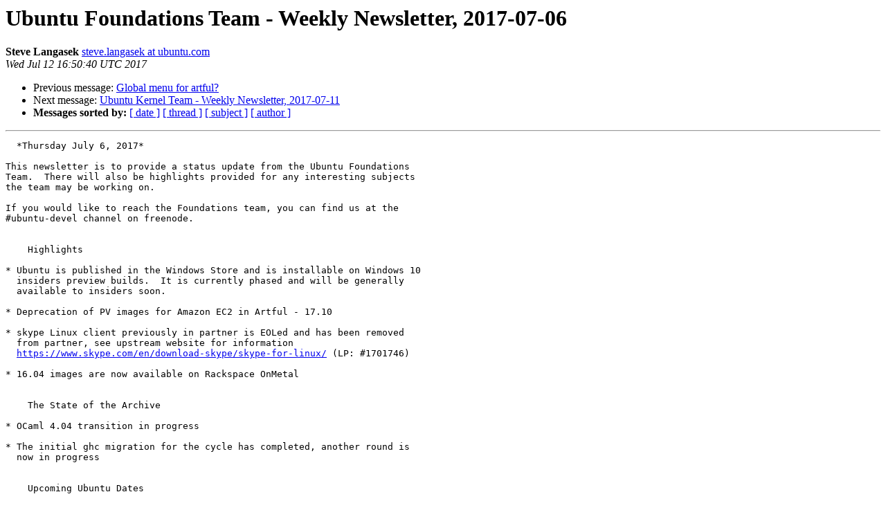

--- FILE ---
content_type: text/html
request_url: https://lists.ubuntu.com/archives/ubuntu-devel/2017-July/039900.html
body_size: 1722
content:
<!DOCTYPE HTML PUBLIC "-//W3C//DTD HTML 4.01 Transitional//EN">
<HTML>
 <HEAD>
   <TITLE> Ubuntu Foundations Team - Weekly Newsletter, 2017-07-06
   </TITLE>
   <LINK REL="Index" HREF="index.html" >
   <LINK REL="made" HREF="mailto:ubuntu-devel%40lists.ubuntu.com?Subject=Re%3A%20Ubuntu%20Foundations%20Team%20-%20Weekly%20Newsletter%2C%202017-07-06&In-Reply-To=%3C20170712165040.25odpwp2ifqjeim3%40virgil.dodds.net%3E">
   <META NAME="robots" CONTENT="index,nofollow">
   <style type="text/css">
       pre {
           white-space: pre-wrap;       /* css-2.1, curent FF, Opera, Safari */
           }
   </style>
   <META http-equiv="Content-Type" content="text/html; charset=us-ascii">
   <LINK REL="Previous"  HREF="039899.html">
   <LINK REL="Next"  HREF="039901.html">
 </HEAD>
 <BODY BGCOLOR="#ffffff">
   <H1>Ubuntu Foundations Team - Weekly Newsletter, 2017-07-06</H1>
    <B>Steve Langasek</B> 
    <A HREF="mailto:ubuntu-devel%40lists.ubuntu.com?Subject=Re%3A%20Ubuntu%20Foundations%20Team%20-%20Weekly%20Newsletter%2C%202017-07-06&In-Reply-To=%3C20170712165040.25odpwp2ifqjeim3%40virgil.dodds.net%3E"
       TITLE="Ubuntu Foundations Team - Weekly Newsletter, 2017-07-06">steve.langasek at ubuntu.com
       </A><BR>
    <I>Wed Jul 12 16:50:40 UTC 2017</I>
    <P><UL>
        <LI>Previous message: <A HREF="039899.html">Global menu for artful?
</A></li>
        <LI>Next message: <A HREF="039901.html">Ubuntu Kernel Team - Weekly Newsletter, 2017-07-11
</A></li>
         <LI> <B>Messages sorted by:</B> 
              <a href="date.html#39900">[ date ]</a>
              <a href="thread.html#39900">[ thread ]</a>
              <a href="subject.html#39900">[ subject ]</a>
              <a href="author.html#39900">[ author ]</a>
         </LI>
       </UL>
    <HR>  
<!--beginarticle-->
<PRE>  *Thursday July 6, 2017*

This newsletter is to provide a status update from the Ubuntu Foundations
Team.  There will also be highlights provided for any interesting subjects
the team may be working on.

If you would like to reach the Foundations team, you can find us at the
#ubuntu-devel channel on freenode.


    Highlights

* Ubuntu is published in the Windows Store and is installable on Windows 10
  insiders preview builds.  It is currently phased and will be generally
  available to insiders soon.

* Deprecation of PV images for Amazon EC2 in Artful - 17.10

* skype Linux client previously in partner is EOLed and has been removed
  from partner, see upstream website for information
  <A HREF="https://www.skype.com/en/download-skype/skype-for-linux/">https://www.skype.com/en/download-skype/skype-for-linux/</A> (LP: #1701746)

* 16.04 images are now available on Rackspace OnMetal


    The State of the Archive

* OCaml 4.04 transition in progress

* The initial ghc migration for the cycle has completed, another round is 
  now in progress


    Upcoming Ubuntu Dates

* 16.10 EoL this month!

* 16.04.3 point release is scheduled for August 3, 2017


    Weekly Meeting

* IRC Log: <A HREF="http://ubottu.com/meetingology/logs/ubuntu-meeting/2017/ubuntu-meeting.2017-07-06-15.04.moin.txt">http://ubottu.com/meetingology/logs/ubuntu-meeting/2017/ubuntu-meeting.2017-07-06-15.04.moin.txt</A>
-------------- next part --------------
A non-text attachment was scrubbed...
Name: signature.asc
Type: application/pgp-signature
Size: 801 bytes
Desc: not available
URL: &lt;<A HREF="https://lists.ubuntu.com/archives/ubuntu-devel/attachments/20170712/1803430e/attachment.pgp">https://lists.ubuntu.com/archives/ubuntu-devel/attachments/20170712/1803430e/attachment.pgp</A>&gt;
</PRE>












<!--endarticle-->
    <HR>
    <P><UL>
        <!--threads-->
	<LI>Previous message: <A HREF="039899.html">Global menu for artful?
</A></li>
	<LI>Next message: <A HREF="039901.html">Ubuntu Kernel Team - Weekly Newsletter, 2017-07-11
</A></li>
         <LI> <B>Messages sorted by:</B> 
              <a href="date.html#39900">[ date ]</a>
              <a href="thread.html#39900">[ thread ]</a>
              <a href="subject.html#39900">[ subject ]</a>
              <a href="author.html#39900">[ author ]</a>
         </LI>
       </UL>

<hr>
<a href="https://lists.ubuntu.com/mailman/listinfo/ubuntu-devel">More information about the ubuntu-devel
mailing list</a><br>
</body></html>
